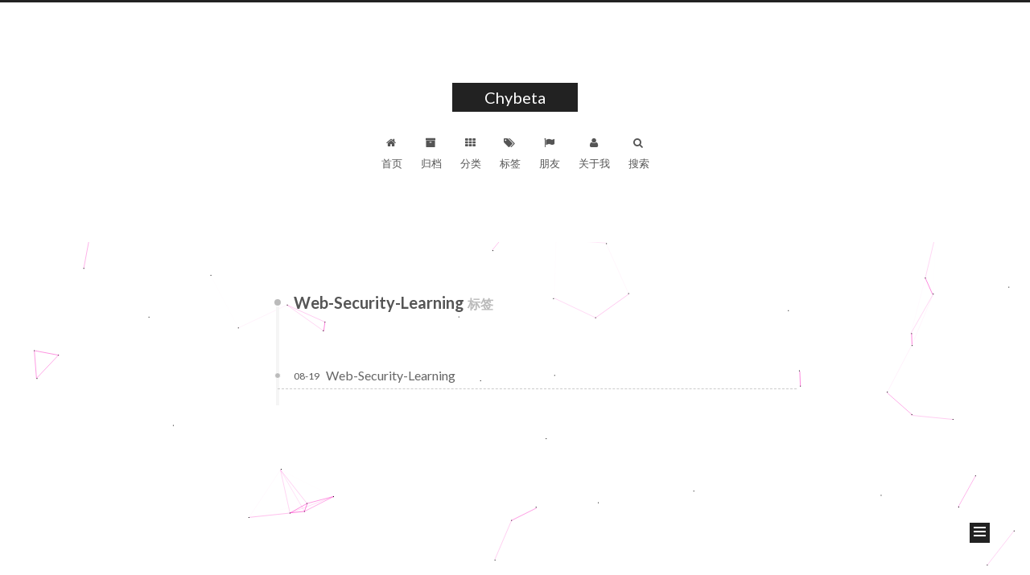

--- FILE ---
content_type: text/html; charset=utf-8
request_url: https://chybeta.github.io/tags/Web-Security-Learning/
body_size: 6533
content:
<!doctype html>



  


<html class="theme-next muse use-motion" lang="zh-Hans">

<head>
  <!-- hexo-inject:begin --><!-- hexo-inject:end --><meta charset="UTF-8"/>
<meta http-equiv="X-UA-Compatible" content="IE=edge" />
<meta name="viewport" content="width=device-width, initial-scale=1, maximum-scale=1"/>



<meta http-equiv="Cache-Control" content="no-transform" />
<meta http-equiv="Cache-Control" content="no-siteapp" />






  <meta name="baidu-site-verification" content="cqIhQLk06F" />







  
  
  <link href="/lib/fancybox/source/jquery.fancybox.css?v=2.1.5" rel="stylesheet" type="text/css" />




  
  
  
  

  
    
    
  

  

  

  

  

  
    
    
    <link href="//fonts.googleapis.com/css?family=Lato:300,300italic,400,400italic,700,700italic&subset=latin,latin-ext" rel="stylesheet" type="text/css">
  






<link href="/lib/font-awesome/css/font-awesome.min.css?v=4.6.2" rel="stylesheet" type="text/css" />

<link href="/css/main.css?v=5.1.0" rel="stylesheet" type="text/css" />


  <meta name="keywords" content="Hexo, NexT" />





  <link rel="alternate" href="/atom.xml" title="Chybeta" type="application/atom+xml" />




  <link rel="shortcut icon" type="image/x-icon" href="/favicon.ico?v=5.1.0" />






<meta property="og:type" content="website">
<meta property="og:title" content="Chybeta">
<meta property="og:url" content="http://chybeta.github.io/tags/Web-Security-Learning/index.html">
<meta property="og:site_name" content="Chybeta">
<meta name="twitter:card" content="summary">
<meta name="twitter:title" content="Chybeta">



<script type="text/javascript" id="hexo.configurations">
  var NexT = window.NexT || {};
  var CONFIG = {
    root: '/',
    scheme: 'Muse',
    sidebar: {"position":"left","display":"post"},
    fancybox: true,
    motion: true,
    duoshuo: {
      userId: 'undefined',
      author: '博主'
    },
    algolia: {
      applicationID: '',
      apiKey: '',
      indexName: '',
      hits: {"per_page":10},
      labels: {"input_placeholder":"Search for Posts","hits_empty":"We didn't find any results for the search: ${query}","hits_stats":"${hits} results found in ${time} ms"}
    }
  };
</script>



  <link rel="canonical" href="http://chybeta.github.io/tags/Web-Security-Learning/"/>





  <title> 标签: Web-Security-Learning | Chybeta </title>
  <meta name="baidu_union_verify" content="4dcd229ee2a964611d56cf139346dc50"><!-- hexo-inject:begin --><!-- hexo-inject:end -->
</head>

<body itemscope itemtype="http://schema.org/WebPage" lang="zh-Hans">

  


<!-- hexo-inject:begin --><!-- hexo-inject:end --><script>
  (function(i,s,o,g,r,a,m){i['GoogleAnalyticsObject']=r;i[r]=i[r]||function(){
            (i[r].q=i[r].q||[]).push(arguments)},i[r].l=1*new Date();a=s.createElement(o),
          m=s.getElementsByTagName(o)[0];a.async=1;a.src=g;m.parentNode.insertBefore(a,m)
  })(window,document,'script','//www.google-analytics.com/analytics.js','ga');
  ga('create', 'UA-121975637-1', 'auto');
  ga('send', 'pageview');
</script>


  <script type="text/javascript">
    var _hmt = _hmt || [];
    (function() {
      var hm = document.createElement("script");
      hm.src = "https://hm.baidu.com/hm.js?c9c37af8d1f8c5ce0455bd146b47dd7c";
      var s = document.getElementsByTagName("script")[0];
      s.parentNode.insertBefore(hm, s);
    })();
  </script>








  
  
    
  

  <div class="container one-collumn sidebar-position-left  ">
    <div class="headband"></div>

    <header id="header" class="header" itemscope itemtype="http://schema.org/WPHeader">
      <div class="header-inner"><div class="site-meta ">
  

  <div class="custom-logo-site-title">
    <a href="/"  class="brand" rel="start">
      <span class="logo-line-before"><i></i></span>
      <span class="site-title">Chybeta</span>
      <span class="logo-line-after"><i></i></span>
    </a>
  </div>
    
      <p class="site-subtitle"></p>
    
</div>

<div class="site-nav-toggle">
  <button>
    <span class="btn-bar"></span>
    <span class="btn-bar"></span>
    <span class="btn-bar"></span>
  </button>
</div>

<nav class="site-nav">
  

  
    <ul id="menu" class="menu">
      
        
        <li class="menu-item menu-item-home">
          <a href="/" rel="section">
            
              <i class="menu-item-icon fa fa-fw fa-home"></i> <br />
            
            首页
          </a>
        </li>
      
        
        <li class="menu-item menu-item-archives">
          <a href="/archives" rel="section">
            
              <i class="menu-item-icon fa fa-fw fa-archive"></i> <br />
            
            归档
          </a>
        </li>
      
        
        <li class="menu-item menu-item-categories">
          <a href="/categories" rel="section">
            
              <i class="menu-item-icon fa fa-fw fa-th"></i> <br />
            
            分类
          </a>
        </li>
      
        
        <li class="menu-item menu-item-tags">
          <a href="/tags" rel="section">
            
              <i class="menu-item-icon fa fa-fw fa-tags"></i> <br />
            
            标签
          </a>
        </li>
      
        
        <li class="menu-item menu-item-link">
          <a href="/link" rel="section">
            
              <i class="menu-item-icon fa fa-fw fa-flag"></i> <br />
            
            朋友
          </a>
        </li>
      
        
        <li class="menu-item menu-item-about">
          <a href="/about" rel="section">
            
              <i class="menu-item-icon fa fa-fw fa-user"></i> <br />
            
            关于我
          </a>
        </li>
      

      
        <li class="menu-item menu-item-search">
          
            <a href="javascript:;" class="popup-trigger">
          
            
              <i class="menu-item-icon fa fa-search fa-fw"></i> <br />
            
            搜索
          </a>
        </li>
      
    </ul>
  

  
    <div class="site-search">
      
  <div class="popup">
 <span class="search-icon fa fa-search"></span>
 <input type="text" id="local-search-input">
 <div id="local-search-result"></div>
 <span class="popup-btn-close">close</span>
</div>


    </div>
  
</nav>



 </div>
    </header>

    <main id="main" class="main">
      <div class="main-inner">
        <div class="content-wrap">
          <div id="content" class="content">
            

  <div id="posts" class="posts-collapse">
    <div class="collection-title">
      <h2 >
        Web-Security-Learning
        <small>标签</small>
      </h2>
    </div>

    
      

  <article class="post post-type-normal" itemscope itemtype="http://schema.org/Article">
    <header class="post-header">

      <h1 class="post-title">
        
            <a class="post-title-link" href="/2017/08/19/Web-Security-Learning/" itemprop="url">
              
                <span itemprop="name">Web-Security-Learning</span>
              
            </a>
        
      </h1>

      <div class="post-meta">
        <time class="post-time" itemprop="dateCreated"
              datetime="2017-08-19T10:15:59+08:00"
              content="2017-08-19" >
          08-19
        </time>
      </div>

    </header>
  </article>


    
  </div>

  <!-- Google AdSense start -->
<script async src="//pagead2.googlesyndication.com/pagead/js/adsbygoogle.js"></script>
<!-- test -->
<ins class="adsbygoogle"
     style="display:block"
     data-ad-client="ca-pub-3467872413268634"
     data-ad-slot="5815348948"
     data-ad-format="auto"></ins>
<script>
(adsbygoogle = window.adsbygoogle || []).push({});
</script>
<!-- Google AdSense end -->

<!-- test3 -->
<ins class="adsbygoogle2"
     style="display:block"
     data-ad-client="ca-pub-3467872413268634"
     data-ad-slot="2179835194"
     data-ad-format="auto"></ins>
<script>
(adsbygoogle2 = window.adsbygoogle2 || []).push({});
</script>


          </div>
          


          

        </div>
        
          
  
  <div class="sidebar-toggle">
    <div class="sidebar-toggle-line-wrap">
      <span class="sidebar-toggle-line sidebar-toggle-line-first"></span>
      <span class="sidebar-toggle-line sidebar-toggle-line-middle"></span>
      <span class="sidebar-toggle-line sidebar-toggle-line-last"></span>
    </div>
  </div>

  <aside id="sidebar" class="sidebar">
    <div class="sidebar-inner">

      

      

      <section class="site-overview sidebar-panel sidebar-panel-active">
        <div class="site-author motion-element" itemprop="author" itemscope itemtype="http://schema.org/Person">
          <img class="site-author-image" itemprop="image"
               src="/images/avatar.gif"
               alt="chybeta" />
          <p class="site-author-name" itemprop="name">chybeta</p>
          <p class="site-description motion-element" itemprop="description"></p>
        </div>
        <nav class="site-state motion-element">
        
          
            <div class="site-state-item site-state-posts">
              <a href="/archives">
                <span class="site-state-item-count">196</span>
                <span class="site-state-item-name">日志</span>
              </a>
            </div>
          

          
            <div class="site-state-item site-state-categories">
              <a href="/categories">
                <span class="site-state-item-count">13</span>
                <span class="site-state-item-name">分类</span>
              </a>
            </div>
          

          
            <div class="site-state-item site-state-tags">
              <a href="/tags">
                <span class="site-state-item-count">117</span>
                <span class="site-state-item-name">标签</span>
              </a>
            </div>
          

        </nav>

        
          <div class="feed-link motion-element">
            <a href="/atom.xml" rel="alternate">
              <i class="fa fa-rss"></i>
              RSS
            </a>
          </div>
        

        <div class="links-of-author motion-element">
          
            
              <span class="links-of-author-item">
                <a href="https://github.com/CHYbeta" target="_blank" title="GitHub">
                  
                    <i class="fa fa-fw fa-github"></i>
                  
                  GitHub
                </a>
              </span>
            
              <span class="links-of-author-item">
                <a href="https://twitter.com/chybeta" target="_blank" title="Twitter">
                  
                    <i class="fa fa-fw fa-twitter"></i>
                  
                  Twitter
                </a>
              </span>
            
          
        </div>

        
        

        
        
          <div class="links-of-blogroll motion-element links-of-blogroll-block">
            <div class="links-of-blogroll-title">
              <i class="fa  fa-fw fa-globe"></i>
              Links
            </div>
            <ul class="links-of-blogroll-list">
              
                <li class="links-of-blogroll-item">
                  <a href="https://ph0en1x.com/" title="XMU-Ph0en1x" target="_blank">XMU-Ph0en1x</a>
                </li>
              
                <li class="links-of-blogroll-item">
                  <a href="https://www.lzhtony.com/" title="lzhtony" target="_blank">lzhtony</a>
                </li>
              
                <li class="links-of-blogroll-item">
                  <a href="https://findneo.github.io/" title="findneo" target="_blank">findneo</a>
                </li>
              
                <li class="links-of-blogroll-item">
                  <a href="https://madsome.one/" title="Mads" target="_blank">Mads</a>
                </li>
              
                <li class="links-of-blogroll-item">
                  <a href="https://ginove.github.io/" title="Ginove" target="_blank">Ginove</a>
                </li>
              
                <li class="links-of-blogroll-item">
                  <a href="https://cltheorem.github.io/" title="cltheorem" target="_blank">cltheorem</a>
                </li>
              
                <li class="links-of-blogroll-item">
                  <a href="https://www.cnblogs.com/frankscode/" title="Frank" target="_blank">Frank</a>
                </li>
              
                <li class="links-of-blogroll-item">
                  <a href="https://philhe.coding.me/" title="Philhe" target="_blank">Philhe</a>
                </li>
              
            </ul>
          </div>
        

        


      </section>

      

    </div>
  </aside>


        
      </div>
    </main>

    <footer id="footer" class="footer">
      <div class="footer-inner">
        <div class="copyright" >
  
  &copy; 
  <span itemprop="copyrightYear">2021</span>
  <span class="with-love">
    <i class="fa fa-heart"></i>
  </span>
  <span class="author" itemprop="copyrightHolder">chybeta</span>
</div>


<div class="powered-by">
  由 <a class="theme-link" href="https://hexo.io">Hexo</a> 强力驱动
</div>

<div class="theme-info">
  主题 -
  <a class="theme-link" href="https://github.com/iissnan/hexo-theme-next">
    NexT.Muse
  </a>
</div>


        

        
      </div>
    </footer>

    <div class="back-to-top">
      <i class="fa fa-arrow-up"></i>
    </div>
  </div>

  

<script type="text/javascript">
  if (Object.prototype.toString.call(window.Promise) !== '[object Function]') {
    window.Promise = null;
  }
</script>









  




  
  <script type="text/javascript" src="/lib/jquery/index.js?v=2.1.3"></script>

  
  <script type="text/javascript" src="/lib/fastclick/lib/fastclick.min.js?v=1.0.6"></script>

  
  <script type="text/javascript" src="/lib/jquery_lazyload/jquery.lazyload.js?v=1.9.7"></script>

  
  <script type="text/javascript" src="/lib/velocity/velocity.min.js?v=1.2.1"></script>

  
  <script type="text/javascript" src="/lib/velocity/velocity.ui.min.js?v=1.2.1"></script>

  
  <script type="text/javascript" src="/lib/fancybox/source/jquery.fancybox.pack.js?v=2.1.5"></script>


  


  <script type="text/javascript" src="/js/src/utils.js?v=5.1.0"></script>

  <script type="text/javascript" src="/js/src/motion.js?v=5.1.0"></script>



  
  

  

  


  <script type="text/javascript" src="/js/src/bootstrap.js?v=5.1.0"></script>



  



  




	





  





  

  




  
    <script type="text/javascript">
      (function(d, s) {
        var j, e = d.getElementsByTagName(s)[0];
        if (typeof LivereTower === 'function') { return; }
        j = d.createElement(s);
        j.src = 'https://cdn-city.livere.com/js/embed.dist.js';
        j.async = true;
        e.parentNode.insertBefore(j, e);
      })(document, 'script');
    </script>
  



  
  
  <script type="text/javascript">
    // Popup Window;
    var isfetched = false;
    // Search DB path;
    var search_path = "search.xml";
    if (search_path.length == 0) {
      search_path = "search.xml";
    }
    var path = "/" + search_path;
    // monitor main search box;

    function proceedsearch() {
      $("body").append('<div class="popoverlay">').css('overflow', 'hidden');
      $('.popup').toggle();
    }
    // search function;
    var searchFunc = function(path, search_id, content_id) {
      'use strict';
      $.ajax({
        url: path,
        dataType: "xml",
        async: true,
        success: function( xmlResponse ) {
          // get the contents from search data
          isfetched = true;
          $('.popup').detach().appendTo('.header-inner');
          var datas = $( "entry", xmlResponse ).map(function() {
            return {
              title: $( "title", this ).text(),
              content: $("content",this).text(),
              url: $( "url" , this).text()
            };
          }).get();
          var $input = document.getElementById(search_id);
          var $resultContent = document.getElementById(content_id);
          $input.addEventListener('input', function(){
            var matchcounts = 0;
            var str='<ul class=\"search-result-list\">';
            var keywords = this.value.trim().toLowerCase().split(/[\s\-]+/);
            $resultContent.innerHTML = "";
            if (this.value.trim().length > 1) {
              // perform local searching
              datas.forEach(function(data) {
                var isMatch = false;
                var content_index = [];
                var data_title = data.title.trim().toLowerCase();
                var data_content = data.content.trim().replace(/<[^>]+>/g,"").toLowerCase();
                var data_url = decodeURIComponent(data.url);
                var index_title = -1;
                var index_content = -1;
                var first_occur = -1;
                // only match artiles with not empty titles and contents
                if(data_title != '') {
                  keywords.forEach(function(keyword, i) {
                    index_title = data_title.indexOf(keyword);
                    index_content = data_content.indexOf(keyword);
                    if( index_title >= 0 || index_content >= 0 ){
                      isMatch = true;
                      if (i == 0) {
                        first_occur = index_content;
                      }
                    }

                  });
                }
                // show search results
                if (isMatch) {
                  matchcounts += 1;
                  str += "<li><a href='"+ data_url +"' class='search-result-title'>"+ data_title +"</a>";
                  var content = data.content.trim().replace(/<[^>]+>/g,"");
                  if (first_occur >= 0) {
                    // cut out 100 characters
                    var start = first_occur - 20;
                    var end = first_occur + 80;
                    if(start < 0){
                      start = 0;
                    }
                    if(start == 0){
                      end = 50;
                    }
                    if(end > content.length){
                      end = content.length;
                    }
                    var match_content = content.substring(start, end);
                    // highlight all keywords
                    keywords.forEach(function(keyword){
                      var regS = new RegExp(keyword, "gi");
                      match_content = match_content.replace(regS, "<b class=\"search-keyword\">"+keyword+"</b>");
                    });

                    str += "<p class=\"search-result\">" + match_content +"...</p>"
                  }
                  str += "</li>";
                }
              })};
            str += "</ul>";
            if (matchcounts == 0) { str = '<div id="no-result"><i class="fa fa-frown-o fa-5x" /></div>' }
            if (keywords == "") { str = '<div id="no-result"><i class="fa fa-search fa-5x" /></div>' }
            $resultContent.innerHTML = str;
          });
          proceedsearch();
        }
      });}

    // handle and trigger popup window;
    $('.popup-trigger').click(function(e) {
      e.stopPropagation();
      if (isfetched == false) {
        searchFunc(path, 'local-search-input', 'local-search-result');
      } else {
        proceedsearch();
      };
    });

    $('.popup-btn-close').click(function(e){
      $('.popup').hide();
      $(".popoverlay").remove();
      $('body').css('overflow', '');
    });
    $('.popup').click(function(e){
      e.stopPropagation();
    });
  </script>


  
  
    <script type="text/x-mathjax-config">
      MathJax.Hub.Config({
        tex2jax: {
          inlineMath: [ ['$','$'], ["\\(","\\)"]  ],
          processEscapes: true,
          skipTags: ['script', 'noscript', 'style', 'textarea', 'pre', 'code']
        }
      });
    </script>

    <script type="text/x-mathjax-config">
      MathJax.Hub.Queue(function() {
        var all = MathJax.Hub.getAllJax(), i;
        for (i=0; i < all.length; i += 1) {
          all[i].SourceElement().parentNode.className += ' has-jax';
        }
      });
    </script>
    <script type="text/javascript" src="//cdn.mathjax.org/mathjax/latest/MathJax.js?config=TeX-AMS-MML_HTMLorMML"></script>
  


  

  
  <script src="https://cdn1.lncld.net/static/js/av-core-mini-0.6.1.js"></script>
  <script>AV.initialize("unqDDYqYUADBUogKkMVqqvFH-gzGzoHsz", "afr1xO80LoKo0xCpxHJCleC4");</script>
  <script>
    function showTime(Counter) {
      var query = new AV.Query(Counter);
      var entries = [];
      var $visitors = $(".leancloud_visitors");

      $visitors.each(function () {
        entries.push( $(this).attr("id").trim() );
      });

      query.containedIn('url', entries);
      query.find()
        .done(function (results) {
          var COUNT_CONTAINER_REF = '.leancloud-visitors-count';

          if (results.length === 0) {
            $visitors.find(COUNT_CONTAINER_REF).text(0);
            return;
          }

          for (var i = 0; i < results.length; i++) {
            var item = results[i];
            var url = item.get('url');
            var time = item.get('time');
            var element = document.getElementById(url);

            $(element).find(COUNT_CONTAINER_REF).text(time);
          }
          for(var i = 0; i < entries.length; i++) {
            var url = entries[i];
            var element = document.getElementById(url);
            var countSpan = $(element).find(COUNT_CONTAINER_REF);
            if( countSpan.text() == '') {
              countSpan.text(0);
            }
          }
        })
        .fail(function (object, error) {
          console.log("Error: " + error.code + " " + error.message);
        });
    }

    function addCount(Counter) {
      var $visitors = $(".leancloud_visitors");
      var url = $visitors.attr('id').trim();
      var title = $visitors.attr('data-flag-title').trim();
      var query = new AV.Query(Counter);

      query.equalTo("url", url);
      query.find({
        success: function(results) {
          if (results.length > 0) {
            var counter = results[0];
            counter.fetchWhenSave(true);
            counter.increment("time");
            counter.save(null, {
              success: function(counter) {
                var $element = $(document.getElementById(url));
                $element.find('.leancloud-visitors-count').text(counter.get('time'));
              },
              error: function(counter, error) {
                console.log('Failed to save Visitor num, with error message: ' + error.message);
              }
            });
          } else {
            var newcounter = new Counter();
            /* Set ACL */
            var acl = new AV.ACL();
            acl.setPublicReadAccess(true);
            acl.setPublicWriteAccess(true);
            newcounter.setACL(acl);
            /* End Set ACL */
            newcounter.set("title", title);
            newcounter.set("url", url);
            newcounter.set("time", 1);
            newcounter.save(null, {
              success: function(newcounter) {
                var $element = $(document.getElementById(url));
                $element.find('.leancloud-visitors-count').text(newcounter.get('time'));
              },
              error: function(newcounter, error) {
                console.log('Failed to create');
              }
            });
          }
        },
        error: function(error) {
          console.log('Error:' + error.code + " " + error.message);
        }
      });
    }

    $(function() {
      var Counter = AV.Object.extend("Counter");
      if ($('.leancloud_visitors').length == 1) {
        addCount(Counter);
      } else if ($('.post-title-link').length > 1) {
        showTime(Counter);
      }
    });
  </script>



  

  

  <script type='text/javascript' color='252,3,184' zIndex='-1' opacity='20' count='99' src='//cdn.bootcss.com/canvas-nest.js/1.0.0/canvas-nest.min.js'></script><!-- hexo-inject:begin --><!-- Begin: Injected MathJax -->
<script type="text/x-mathjax-config">
  MathJax.Hub.Config({"tex2jax":{"inlineMath":[["$","$"],["\\(","\\)"]],"skipTags":["script","noscript","style","textarea","pre","code"],"processEscapes":true},"TeX":{"equationNumbers":{"autoNumber":"AMS"}}});
</script>

<script type="text/x-mathjax-config">
  MathJax.Hub.Queue(function() {
    var all = MathJax.Hub.getAllJax(), i;
    for(i=0; i < all.length; i += 1) {
      all[i].SourceElement().parentNode.className += ' has-jax';
    }
  });
</script>

<script type="text/javascript" src="//cdn.mathjax.org/mathjax/latest/MathJax.js?config=TeX-AMS-MML_HTMLorMML">
</script>
<!-- End: Injected MathJax -->
<!-- hexo-inject:end -->
</body>
</html>


--- FILE ---
content_type: text/html; charset=utf-8
request_url: https://www.google.com/recaptcha/api2/aframe
body_size: 266
content:
<!DOCTYPE HTML><html><head><meta http-equiv="content-type" content="text/html; charset=UTF-8"></head><body><script nonce="alJQPMunxVuWmJTq-Ja2Ag">/** Anti-fraud and anti-abuse applications only. See google.com/recaptcha */ try{var clients={'sodar':'https://pagead2.googlesyndication.com/pagead/sodar?'};window.addEventListener("message",function(a){try{if(a.source===window.parent){var b=JSON.parse(a.data);var c=clients[b['id']];if(c){var d=document.createElement('img');d.src=c+b['params']+'&rc='+(localStorage.getItem("rc::a")?sessionStorage.getItem("rc::b"):"");window.document.body.appendChild(d);sessionStorage.setItem("rc::e",parseInt(sessionStorage.getItem("rc::e")||0)+1);localStorage.setItem("rc::h",'1769020961692');}}}catch(b){}});window.parent.postMessage("_grecaptcha_ready", "*");}catch(b){}</script></body></html>

--- FILE ---
content_type: text/css; charset=utf-8
request_url: https://chybeta.github.io/css/main.css?v=5.1.0
body_size: 8810
content:
/* normalize.css v3.0.2 | MIT License | git.io/normalize */
html {
  font-family: sans-serif; /* 1 */
  -ms-text-size-adjust: 100%; /* 2 */
  -webkit-text-size-adjust: 100%; /* 2 */
}
body {
  margin: 0;
}
article,
aside,
details,
figcaption,
figure,
footer,
header,
hgroup,
main,
menu,
nav,
section,
summary {
  display: block;
}
audio,
canvas,
progress,
video {
  display: inline-block; /* 1 */
  vertical-align: baseline; /* 2 */
}
audio:not([controls]) {
  display: none;
  height: 0;
}
[hidden],
template {
  display: none;
}
a {
  background-color: transparent;
}
a:active,
a:hover {
  outline: 0;
}
abbr[title] {
  border-bottom: 1px dotted;
}
b,
strong {
  font-weight: bold;
}
dfn {
  font-style: italic;
}
h1 {
  font-size: 2em;
  margin: 0.67em 0;
}
mark {
  background: #ff0;
  color: #000;
}
small {
  font-size: 80%;
}
sub,
sup {
  font-size: 75%;
  line-height: 0;
  position: relative;
  vertical-align: baseline;
}
sup {
  top: -0.5em;
}
sub {
  bottom: -0.25em;
}
img {
  border: 0;
}
svg:not(:root) {
  overflow: hidden;
}
figure {
  margin: 1em 40px;
}
hr {
  -moz-box-sizing: content-box;
  box-sizing: content-box;
  height: 0;
}
pre {
  overflow: auto;
}
code,
kbd,
pre,
samp {
  font-family: monospace, monospace;
  font-size: 1em;
}
button,
input,
optgroup,
select,
textarea {
  color: inherit; /* 1 */
  font: inherit; /* 2 */
  margin: 0; /* 3 */
}
button {
  overflow: visible;
}
button,
select {
  text-transform: none;
}
button,
html input[type="button"],
input[type="reset"],
input[type="submit"] {
  -webkit-appearance: button; /* 2 */
  cursor: pointer; /* 3 */
}
button[disabled],
html input[disabled] {
  cursor: default;
}
button::-moz-focus-inner,
input::-moz-focus-inner {
  border: 0;
  padding: 0;
}
input {
  line-height: normal;
}
input[type="checkbox"],
input[type="radio"] {
  box-sizing: border-box; /* 1 */
  padding: 0; /* 2 */
}
input[type="number"]::-webkit-inner-spin-button,
input[type="number"]::-webkit-outer-spin-button {
  height: auto;
}
input[type="search"] {
  -webkit-appearance: textfield; /* 1 */
  -moz-box-sizing: content-box;
  -webkit-box-sizing: content-box; /* 2 */
  box-sizing: content-box;
}
input[type="search"]::-webkit-search-cancel-button,
input[type="search"]::-webkit-search-decoration {
  -webkit-appearance: none;
}
fieldset {
  border: 1px solid #c0c0c0;
  margin: 0 2px;
  padding: 0.35em 0.625em 0.75em;
}
legend {
  border: 0; /* 1 */
  padding: 0; /* 2 */
}
textarea {
  overflow: auto;
}
optgroup {
  font-weight: bold;
}
table {
  border-collapse: collapse;
  border-spacing: 0;
}
td,
th {
  padding: 0;
}
::selection {
  background: #262a30;
  color: #fff;
}
body {
  position: relative;
  font-family: 'Lato', "PingFang SC", "Microsoft YaHei", sans-serif;
  font-size: 14px;
  line-height: 2;
  color: #555;
  background: #fff;
}
@media (max-width: 767px) {
  body {
    padding-right: 0 !important;
  }
}
@media (min-width: 768px) and (max-width: 991px) {
  body {
    padding-right: 0 !important;
  }
}
@media (min-width: 1600px) {
  body {
    font-size: 16px;
  }
}
h1,
h2,
h3,
h4,
h5,
h6 {
  margin: 0;
  padding: 0;
  font-weight: bold;
  line-height: 1.5;
  font-family: 'Lato', "PingFang SC", "Microsoft YaHei", sans-serif;
}
h2,
h3,
h4,
h5,
h6 {
  margin: 20px 0 15px;
}
h1 {
  font-size: 22px;
}
@media (max-width: 767px) {
  h1 {
    font-size: 18px;
  }
}
h2 {
  font-size: 20px;
}
@media (max-width: 767px) {
  h2 {
    font-size: 16px;
  }
}
h3 {
  font-size: 18px;
}
@media (max-width: 767px) {
  h3 {
    font-size: 14px;
  }
}
h4 {
  font-size: 16px;
}
@media (max-width: 767px) {
  h4 {
    font-size: 12px;
  }
}
h5 {
  font-size: 14px;
}
@media (max-width: 767px) {
  h5 {
    font-size: 10px;
  }
}
h6 {
  font-size: 12px;
}
@media (max-width: 767px) {
  h6 {
    font-size: 8px;
  }
}
p {
  margin: 0 0 25px 0;
}
a {
  color: #555;
  text-decoration: none;
  border-bottom: 1px solid #999;
  word-wrap: break-word;
}
a:hover {
  color: #222;
  border-bottom-color: #222;
}
ul {
  list-style: none;
}
blockquote {
  margin: 0;
  padding: 0;
}
img {
  display: block;
  margin: auto;
  max-width: 100%;
  height: auto;
}
hr {
  margin: 40px 0;
  height: 3px;
  border: none;
  background-color: #ddd;
  background-image: repeating-linear-gradient(-45deg, #fff, #fff 4px, transparent 4px, transparent 8px);
}
blockquote {
  padding: 0 15px;
  color: #666;
  border-left: 4px solid #ddd;
}
blockquote cite::before {
  content: "-";
  padding: 0 5px;
}
dt {
  font-weight: 700;
}
dd {
  margin: 0;
  padding: 0;
}
.text-left {
  text-align: left;
}
.text-center {
  text-align: center;
}
.text-right {
  text-align: right;
}
.text-justify {
  text-align: justify;
}
.text-nowrap {
  white-space: nowrap;
}
.text-lowercase {
  text-transform: lowercase;
}
.text-uppercase {
  text-transform: uppercase;
}
.text-capitalize {
  text-transform: capitalize;
}
.center-block {
  display: block;
  margin-left: auto;
  margin-right: auto;
}
.clearfix:before,
.clearfix:after {
  content: " ";
  display: table;
}
.clearfix:after {
  clear: both;
}
.pullquote {
  width: 45%;
}
.pullquote.left {
  float: left;
  margin-left: 5px;
  margin-right: 10px;
}
.pullquote.right {
  float: right;
  margin-left: 10px;
  margin-right: 5px;
}
.affix.affix.affix {
  position: fixed;
}
.translation {
  margin-top: -20px;
  font-size: 14px;
  color: #999;
}
.scrollbar-measure {
  width: 100px;
  height: 100px;
  overflow: scroll;
  position: absolute;
  top: -9999px;
}
.use-motion .motion-element {
  opacity: 0;
}
#local-search-input {
  padding: 3px;
  border: none;
  text-indent: 14px;
  border-radius: 0;
  width: 140px;
  outline: none;
  border-bottom: 1px solid #999;
  background: inherit;
  opacity: 0.5;
}
#local-search-input:focus {
  opacity: 1;
}
.search-icon {
  position: absolute;
  top: 9px;
}
table {
  margin: 20px 0;
  width: 100%;
  border-collapse: collapse;
  border-spacing: 0;
  border: 1px solid #ddd;
  font-size: 14px;
  table-layout: fixed;
  word-wrap: break-all;
}
table>tbody>tr:nth-of-type(odd) {
  background-color: #f9f9f9;
}
table>tbody>tr:hover {
  background-color: #f5f5f5;
}
caption,
th,
td {
  padding: 8px;
  text-align: left;
  vertical-align: middle;
  font-weight: normal;
}
th,
td {
  border-bottom: 3px solid #ddd;
  border-right: 1px solid #eee;
}
th {
  padding-bottom: 10px;
  font-weight: 700;
}
td {
  border-bottom-width: 1px;
}
html,
body {
  height: 100%;
}
.container {
  position: relative;
  min-height: 100%;
}
.header-inner {
  margin: 0 auto;
  padding: 100px 0 70px;
  width: 700px;
}
@media (min-width: 1600px) {
  .container .header-inner {
    width: 900px;
  }
}
.main {
  padding-bottom: 150px;
}
.main-inner {
  margin: 0 auto;
  width: 700px;
}
@media (min-width: 1600px) {
  .container .main-inner {
    width: 900px;
  }
}
.footer {
  position: absolute;
  left: 0;
  bottom: 0;
  width: 100%;
  min-height: 50px;
}
.footer-inner {
  box-sizing: border-box;
  margin: 20px auto;
  width: 700px;
}
@media (min-width: 1600px) {
  .container .footer-inner {
    width: 900px;
  }
}
pre,
.highlight {
  overflow: auto;
  margin: 20px 0;
  padding: 0;
  font-size: 13px;
  color: #ccc;
  background: #2d2d2d;
  line-height: 1.6;
}
pre,
code {
  font-family: consolas, Menlo, "PingFang SC", "Microsoft YaHei", monospace;
}
code {
  padding: 2px 4px;
  word-wrap: break-word;
  color: #ccc;
  background: #2d2d2d;
  border-radius: 3px;
  font-size: 13px;
}
pre code {
  padding: 0;
  color: #ccc;
  background: none;
  text-shadow: none;
}
.highlight {
  border-radius: 1px;
}
.highlight pre {
  border: none;
  margin: 0;
  padding: 10px 0;
}
.highlight table {
  margin: 0;
  width: auto;
  border: none;
}
.highlight td {
  border: none;
  padding: 0;
}
.highlight figcaption {
  font-size: 1em;
  color: #ccc;
  line-height: 1em;
  margin-bottom: 1em;
}
.highlight figcaption:before,
.highlight figcaption:after {
  content: " ";
  display: table;
}
.highlight figcaption:after {
  clear: both;
}
.highlight figcaption a {
  float: right;
  color: #ccc;
}
.highlight figcaption a:hover {
  border-bottom-color: #ccc;
}
.highlight .gutter pre {
  padding-left: 10px;
  padding-right: 10px;
  color: #999;
  text-align: right;
  background-color: #1b1b1b;
}
.highlight .code pre {
  padding-left: 10px;
  padding-right: 10px;
  background-color: #2d2d2d;
}
.highlight .line {
  height: 20px;
}
.gutter {
  -webkit-user-select: none;
  -moz-user-select: none;
  -ms-user-select: none;
  user-select: none;
}
.gist table {
  width: auto;
}
.gist table td {
  border: none;
}
pre .deletion {
  background: #008000;
}
pre .addition {
  background: #800000;
}
pre .meta {
  color: #c9c;
}
pre .comment {
  color: #999;
}
pre .variable,
pre .attribute,
pre .tag,
pre .regexp,
pre .ruby .constant,
pre .xml .tag .title,
pre .xml .pi,
pre .xml .doctype,
pre .html .doctype,
pre .css .id,
pre .css .class,
pre .css .pseudo {
  color: #f2777a;
}
pre .number,
pre .preprocessor,
pre .built_in,
pre .literal,
pre .params,
pre .constant,
pre .command {
  color: #f99157;
}
pre .ruby .class .title,
pre .css .rules .attribute,
pre .string,
pre .value,
pre .inheritance,
pre .header,
pre .ruby .symbol,
pre .xml .cdata,
pre .special,
pre .number,
pre .formula {
  color: #9c9;
}
pre .title,
pre .css .hexcolor {
  color: #6cc;
}
pre .function,
pre .python .decorator,
pre .python .title,
pre .ruby .function .title,
pre .ruby .title .keyword,
pre .perl .sub,
pre .javascript .title,
pre .coffeescript .title {
  color: #69c;
}
pre .keyword,
pre .javascript .function {
  color: #c9c;
}
.full-image.full-image.full-image {
  border: none;
  max-width: 100%;
  width: auto;
  margin: 20px auto;
}
@media (min-width: 992px) {
  .full-image.full-image.full-image {
    max-width: none;
    width: 110%;
    margin: 25px -5%;
  }
}
.blockquote-center,
.page-home .post-type-quote blockquote,
.page-post-detail .post-type-quote blockquote {
  position: relative;
  margin: 40px 0;
  padding: 0;
  border-left: none;
  text-align: center;
}
.blockquote-center::before,
.page-home .post-type-quote blockquote::before,
.page-post-detail .post-type-quote blockquote::before,
.blockquote-center::after,
.page-home .post-type-quote blockquote::after,
.page-post-detail .post-type-quote blockquote::after {
  position: absolute;
  content: ' ';
  display: block;
  width: 100%;
  height: 24px;
  opacity: 0.2;
  background-repeat: no-repeat;
  background-position: 0 -6px;
  background-size: 22px 22px;
}
.blockquote-center::before,
.page-home .post-type-quote blockquote::before,
.page-post-detail .post-type-quote blockquote::before {
  top: -20px;
  background-image: url("../images/quote-l.svg");
  border-top: 1px solid #ccc;
}
.blockquote-center::after,
.page-home .post-type-quote blockquote::after,
.page-post-detail .post-type-quote blockquote::after {
  bottom: -20px;
  background-image: url("../images/quote-r.svg");
  border-bottom: 1px solid #ccc;
  background-position: 100% 8px;
}
.blockquote-center p,
.page-home .post-type-quote blockquote p,
.page-post-detail .post-type-quote blockquote p,
.blockquote-center div,
.page-home .post-type-quote blockquote div,
.page-post-detail .post-type-quote blockquote div {
  text-align: center;
}
.post .post-body .group-picture img {
  box-sizing: border-box;
  padding: 0 3px;
  border: none;
}
.post .group-picture-row {
  overflow: hidden;
  margin-top: 6px;
}
.post .group-picture-row:first-child {
  margin-top: 0;
}
.post .group-picture-column {
  float: left;
}
.page-post-detail .post-body .group-picture-column {
  float: none;
  margin-top: 10px;
  width: auto !important;
}
.page-post-detail .post-body .group-picture-column img {
  margin: 0 auto;
}
.page-archive .group-picture-container {
  overflow: hidden;
}
.page-archive .group-picture-row {
  float: left;
}
.page-archive .group-picture-row:first-child {
  margin-top: 6px;
}
.page-archive .group-picture-column {
  max-width: 150px;
  max-height: 150px;
}
.note {
  padding: 20px;
  margin: 20px 0;
  border: 1px solid #eee;
  border-left-width: 5px;
  border-radius: 3px;
}
.note h2,
.note h3,
.note h4,
.note h5,
.note h6 {
  margin-top: 0;
  margin-bottom: 5px;
}
.note p:last-child {
  margin-bottom: 0;
}
.note code {
  border-radius: 3px;
}
.note+.note {
  margin-top: -5px;
}
.default {
  border-left-color: #777;
}
.default h2,
.default h3,
.default h4,
.default h5,
.default h6 {
  color: #777;
}
.primary {
  border-left-color: #428bca;
}
.primary h2,
.primary h3,
.primary h4,
.primary h5,
.primary h6 {
  color: #428bca;
}
.success {
  border-left-color: #5cb85c;
}
.success h2,
.success h3,
.success h4,
.success h5,
.success h6 {
  color: #5cb85c;
}
.danger {
  border-left-color: #d9534f;
}
.danger h2,
.danger h3,
.danger h4,
.danger h5,
.danger h6 {
  color: #d9534f;
}
.warning {
  border-left-color: #f0ad4e;
}
.warning h2,
.warning h3,
.warning h4,
.warning h5,
.warning h6 {
  color: #f0ad4e;
}
.info {
  border-left-color: #5bc0de;
}
.info h2,
.info h3,
.info h4,
.info h5,
.info h6 {
  color: #5bc0de;
}
.btn {
  display: inline-block;
  padding: 0 20px;
  font-size: 14px;
  color: #fff;
  background: #222;
  border: 2px solid #222;
  text-decoration: none;
  border-radius: 0;
  transition-property: background-color;
  transition-duration: 0.2s;
  transition-timing-function: ease-in-out;
  transition-delay: 0s;
}
.btn:hover,
.post-more-link .btn:hover {
  border-color: #222;
  color: #222;
  background: #fff;
}
.btn-bar {
  display: block;
  width: 22px;
  height: 2px;
  background: #555;
  border-radius: 1px;
}
.btn-bar+.btn-bar {
  margin-top: 4px;
}
.pagination {
  margin: 120px 0 40px;
  text-align: center;
  border-top: 1px solid #eee;
}
.page-number-basic,
.pagination .prev,
.pagination .next,
.pagination .page-number,
.pagination .space {
  display: inline-block;
  position: relative;
  top: -1px;
  margin: 0 10px;
  padding: 0 10px;
  line-height: 30px;
}
@media (max-width: 767px) {
  .page-number-basic,
  .pagination .prev,
  .pagination .next,
  .pagination .page-number,
  .pagination .space {
    margin: 0 5px;
  }
}
.pagination .prev,
.pagination .next,
.pagination .page-number {
  border-bottom: 0;
  border-top: 1px solid #eee;
  transition-property: border-color;
  transition-duration: 0.2s;
  transition-timing-function: ease-in-out;
  transition-delay: 0s;
}
.pagination .prev:hover,
.pagination .next:hover,
.pagination .page-number:hover {
  border-top-color: #222;
}
.pagination .space {
  padding: 0;
  margin: 0;
}
.pagination .prev {
  margin-left: 0;
}
.pagination .next {
  margin-right: 0;
}
.pagination .page-number.current {
  color: #fff;
  background: #ccc;
  border-top-color: #ccc;
}
@media (max-width: 767px) {
  .pagination {
    border-top: none;
  }
  .pagination .prev,
  .pagination .next,
  .pagination .page-number {
    margin-bottom: 10px;
    border-top: 0;
    border-bottom: 1px solid #eee;
  }
  .pagination .prev:hover,
  .pagination .next:hover,
  .pagination .page-number:hover {
    border-bottom-color: #222;
  }
}
.comments {
  margin: 60px 20px 0;
}
.tag-cloud {
  text-align: center;
}
.tag-cloud a {
  display: inline-block;
  margin: 10px;
}
.back-to-top {
  box-sizing: border-box;
  position: fixed;
  bottom: -100px;
  right: 50px;
  z-index: 1050;
  padding: 0 6px;
  width: 25px;
  background: #222;
  font-size: 12px;
  opacity: 1;
  color: #fff;
  cursor: pointer;
  text-align: center;
  -webkit-transform: translateZ(0);
  transition-property: bottom;
  transition-duration: 0.2s;
  transition-timing-function: ease-in-out;
  transition-delay: 0s;
}
@media (max-width: 767px) {
  .back-to-top {
    display: none;
  }
}
@media (min-width: 768px) and (max-width: 991px) {
  .back-to-top {
    display: none;
  }
}
.back-to-top.back-to-top-on {
  bottom: 19px;
}
.header {
  background: #fff;
}
.header-inner {
  position: relative;
}
.headband {
  height: 3px;
  background: #222;
}
.site-meta {
  margin: 0;
  text-align: center;
}
@media (max-width: 767px) {
  .site-meta {
    text-align: center;
  }
}
.brand {
  position: relative;
  display: inline-block;
  padding: 0 40px;
  color: #fff;
  background: #222;
  border-bottom: none;
}
.brand:hover {
  color: #fff;
}
.logo {
  display: inline-block;
  margin-right: 5px;
  line-height: 36px;
  vertical-align: top;
}
.site-title {
  display: inline-block;
  vertical-align: top;
  line-height: 36px;
  font-size: 20px;
  font-weight: normal;
  font-family: 'Lato', "PingFang SC", "Microsoft YaHei", sans-serif;
}
.site-subtitle {
  margin-top: 10px;
  font-size: 13px;
  color: #999;
}
.use-motion .brand {
  opacity: 0;
}
.use-motion .logo,
.use-motion .site-title,
.use-motion .site-subtitle {
  opacity: 0;
  position: relative;
  top: -10px;
}
.site-nav-toggle {
  display: none;
  position: absolute;
  top: 10px;
  left: 10px;
}
@media (max-width: 767px) {
  .site-nav-toggle {
    display: block;
  }
}
.site-nav-toggle button {
  margin-top: 2px;
  padding: 9px 10px;
  background: transparent;
  border: none;
}
@media (max-width: 767px) {
  .site-nav {
    display: none;
    margin: 0 -10px;
    padding: 0 10px;
    clear: both;
    border-top: 1px solid #ddd;
  }
}
@media (min-width: 768px) and (max-width: 991px) {
  .site-nav {
    display: block !important;
  }
}
@media (min-width: 992px) {
  .site-nav {
    display: block !important;
  }
}
.menu {
  margin-top: 20px;
  padding-left: 0;
  text-align: center;
}
.menu .menu-item {
  display: inline-block;
  margin: 0 10px;
}
@media screen and (max-width: 767px) {
  .menu .menu-item {
    margin-top: 10px;
  }
}
.menu .menu-item a {
  display: block;
  font-size: 13px;
  text-transform: capitalize;
  line-height: inherit;
  border-bottom: 1px solid transparent;
  transition-property: border-color;
  transition-duration: 0.2s;
  transition-timing-function: ease-in-out;
  transition-delay: 0s;
}
.menu .menu-item a:hover {
  border-bottom-color: #222;
}
.menu .menu-item .fa {
  margin-right: 5px;
}
.use-motion .menu-item {
  opacity: 0;
}
.post-body {
  font-family: 'Lato', "PingFang SC", "Microsoft YaHei", sans-serif;
}
@media (max-width: 767px) {
  .post-body {
    word-break: break-word;
  }
}
.post-body .fancybox img {
  display: block !important;
  margin: 0 auto;
  cursor: pointer;
  cursor: zoom-in;
  cursor: -webkit-zoom-in;
}
.post-body .image-caption,
.post-body .figure .caption {
  margin: 10px auto 15px;
  text-align: center;
  font-size: 14px;
  color: #999;
  font-weight: bold;
  line-height: 1;
}
.post-sticky-flag {
  display: inline-block;
  font-size: 16px;
  -ms-transform: rotate(30deg);
  -webkit-transform: rotate(30deg);
  -moz-transform: rotate(30deg);
  -ms-transform: rotate(30deg);
  -o-transform: rotate(30deg);
  transform: rotate(30deg);
}
.posts-expand {
  padding-top: 40px;
}
@media (max-width: 767px) {
  .posts-expand {
    margin: 0 20px;
  }
  .post-body pre,
  .post-body .highlight {
    padding: 10px;
  }
  .post-body pre .gutter pre,
  .post-body .highlight .gutter pre {
    padding-right: 10px;
  }
}
@media (min-width: 992px) {
  .posts-expand .post-body {
    text-align: justify;
  }
}
.posts-expand .post-body h2,
.posts-expand .post-body h3,
.posts-expand .post-body h4,
.posts-expand .post-body h5,
.posts-expand .post-body h6 {
  padding-top: 10px;
}
.posts-expand .post-body h2 .header-anchor,
.posts-expand .post-body h3 .header-anchor,
.posts-expand .post-body h4 .header-anchor,
.posts-expand .post-body h5 .header-anchor,
.posts-expand .post-body h6 .header-anchor {
  float: right;
  margin-left: 10px;
  color: #ccc;
  border-bottom-style: none;
  visibility: hidden;
}
.posts-expand .post-body h2 .header-anchor:hover,
.posts-expand .post-body h3 .header-anchor:hover,
.posts-expand .post-body h4 .header-anchor:hover,
.posts-expand .post-body h5 .header-anchor:hover,
.posts-expand .post-body h6 .header-anchor:hover {
  color: inherit;
}
.posts-expand .post-body h2:hover .header-anchor,
.posts-expand .post-body h3:hover .header-anchor,
.posts-expand .post-body h4:hover .header-anchor,
.posts-expand .post-body h5:hover .header-anchor,
.posts-expand .post-body h6:hover .header-anchor {
  visibility: visible;
}
.posts-expand .post-body ul li {
  list-style: circle;
}
.posts-expand .post-body img {
  box-sizing: border-box;
  margin: auto;
  padding: 3px;
  border: 1px solid #ddd;
}
.posts-expand .fancybox img {
  margin: 0 auto;
}
@media (max-width: 767px) {
  .posts-collapse {
    margin: 0 20px;
  }
  .posts-collapse .post-title,
  .posts-collapse .post-meta {
    display: block;
    width: auto;
    text-align: left;
  }
}
.posts-collapse {
  position: relative;
  z-index: 1010;
  margin-left: 55px;
}
.posts-collapse::after {
  content: " ";
  position: absolute;
  top: 20px;
  left: 0;
  margin-left: -2px;
  width: 4px;
  height: 100%;
  background: #f5f5f5;
  z-index: -1;
}
@media (max-width: 767px) {
  .posts-collapse {
    margin: 0 20px;
  }
}
.posts-collapse .collection-title {
  position: relative;
  margin: 60px 0;
}
.posts-collapse .collection-title h2 {
  margin-left: 20px;
}
.posts-collapse .collection-title small {
  color: #bbb;
}
.posts-collapse .collection-title::before {
  content: " ";
  position: absolute;
  left: 0;
  top: 50%;
  margin-left: -4px;
  margin-top: -4px;
  width: 8px;
  height: 8px;
  background: #bbb;
  border-radius: 50%;
}
.posts-collapse .post {
  margin: 30px 0;
}
.posts-collapse .post-header {
  position: relative;
  transition-duration: 0.2s;
  transition-timing-function: ease-in-out;
  transition-delay: 0s;
  transition-property: border;
  border-bottom: 1px dashed #ccc;
}
.posts-collapse .post-header::before {
  content: " ";
  position: absolute;
  left: 0;
  top: 12px;
  width: 6px;
  height: 6px;
  margin-left: -4px;
  background: #bbb;
  border-radius: 50%;
  border: 1px solid #fff;
  transition-duration: 0.2s;
  transition-timing-function: ease-in-out;
  transition-delay: 0s;
  transition-property: background;
}
.posts-collapse .post-header:hover {
  border-bottom-color: #666;
}
.posts-collapse .post-header:hover::before {
  background: #222;
}
.posts-collapse .post-meta {
  position: absolute;
  font-size: 12px;
  left: 20px;
  top: 5px;
}
.posts-collapse .post-comments-count {
  display: none;
}
.posts-collapse .post-title {
  margin-left: 60px;
  font-size: 16px;
  font-weight: normal;
  line-height: inherit;
}
.posts-collapse .post-title::after {
  margin-left: 3px;
  opacity: 0.6;
}
.posts-collapse .post-title a {
  color: #666;
  border-bottom: none;
}
.page-home .post-type-quote .post-header,
.page-post-detail .post-type-quote .post-header,
.page-home .post-type-quote .post-tags,
.page-post-detail .post-type-quote .post-tags {
  display: none;
}
.posts-expand .post-title {
  font-size: 26px;
  text-align: center;
  word-break: break-word;
  font-weight: 400;
}
@media (max-width: 767px) {
  .posts-expand .post-title {
    font-size: 22px;
  }
}
.posts-expand .post-title-link {
  display: inline-block;
  position: relative;
  color: #555;
  border-bottom: none;
  line-height: 1.2;
  vertical-align: top;
}
.posts-expand .post-title-link::before {
  content: "";
  position: absolute;
  width: 100%;
  height: 2px;
  bottom: 0;
  left: 0;
  background-color: #000;
  visibility: hidden;
  -webkit-transform: scaleX(0);
  -moz-transform: scaleX(0);
  -ms-transform: scaleX(0);
  -o-transform: scaleX(0);
  transform: scaleX(0);
  transition-duration: 0.2s;
  transition-timing-function: ease-in-out;
  transition-delay: 0s;
}
.posts-expand .post-title-link:hover::before {
  visibility: visible;
  -webkit-transform: scaleX(1);
  -moz-transform: scaleX(1);
  -ms-transform: scaleX(1);
  -o-transform: scaleX(1);
  transform: scaleX(1);
}
.posts-expand .post-title-link .fa {
  font-size: 16px;
}
.posts-expand .post-meta {
  margin: 3px 0 60px 0;
  color: #999;
  font-family: 'Lato', "PingFang SC", "Microsoft YaHei", sans-serif;
  font-size: 12px;
  text-align: center;
}
.posts-expand .post-meta .post-category-list {
  display: inline-block;
  margin: 0;
  padding: 3px;
}
.posts-expand .post-meta .post-category-list-link {
  color: #999;
}
.posts-expand .post-meta .post-description {
  font-size: 14px;
  margin-top: 2px;
}
.post-meta-divider {
  margin: 0 0.5em;
}
.post-meta-item-icon {
  margin-right: 3px;
}
@media (min-width: 768px) and (max-width: 991px) {
  .post-meta-item-icon {
    display: inline-block;
  }
}
@media (max-width: 767px) {
  .post-meta-item-icon {
    display: inline-block;
  }
}
@media (min-width: 768px) and (max-width: 991px) {
  .post-meta-item-text {
    display: none;
  }
}
@media (max-width: 767px) {
  .post-meta-item-text {
    display: none;
  }
}
@media (max-width: 767px) {
  .posts-expand .post-comments-count {
    display: none;
  }
}
.post-more-link {
  margin-top: 50px;
}
.post-more-link .btn {
  color: #fff;
  font-size: 14px;
  background: #222;
  border-radius: 0;
  line-height: 2;
  margin: 0 4px 8px 4px;
}
.post-more-link .fa-fw {
  width: 1.285714285714286em;
  text-align: left;
}
.posts-expand .post-tags {
  margin-top: 40px;
  text-align: center;
}
.posts-expand .post-tags a {
  display: inline-block;
  margin-right: 10px;
  font-size: 13px;
}
.post-nav {
  display: table;
  margin-top: 60px;
  width: 100%;
  border-top: 1px solid #eee;
}
.post-nav-divider {
  display: table-cell;
  width: 10%;
}
.post-nav-item {
  display: table-cell;
  padding: 10px 0 0 0;
  width: 45%;
  vertical-align: top;
}
.post-nav-item a {
  position: relative;
  display: block;
  line-height: 25px;
  font-size: 14px;
  color: #555;
  border-bottom: none;
}
.post-nav-item a:hover {
  color: #222;
  border-bottom: none;
}
.post-nav-item a:active {
  top: 2px;
}
.post-nav-item .fa {
  position: absolute;
  top: 8px;
  left: 0;
  font-size: 12px;
}
.post-nav-next a {
  padding-left: 15px;
}
.post-nav-prev {
  text-align: right;
}
.post-nav-prev a {
  padding-right: 15px;
}
.post-nav-prev .fa {
  right: 0;
  left: auto;
}
.posts-expand .post-eof {
  display: block;
  margin: 80px auto 60px;
  width: 8%;
  height: 1px;
  background: #ccc;
  text-align: center;
}
.post:last-child .post-eof.post-eof.post-eof {
  display: none;
}
.post-gallery {
  display: table;
  table-layout: fixed;
  width: 100%;
  border-collapse: separate;
}
.post-gallery-row {
  display: table-row;
}
.post-gallery .post-gallery-img {
  display: table-cell;
  text-align: center;
  vertical-align: middle;
  border: none;
}
.post-gallery .post-gallery-img img {
  max-width: 100%;
  max-height: 100%;
  border: none;
}
.fancybox-close,
.fancybox-close:hover {
  border: none;
}
#rewardButton {
  cursor: pointer;
  border: 0;
  outline: 0;
  border-radius: 100%;
  padding: 0;
  margin: 0;
  letter-spacing: normal;
  text-transform: none;
  text-indent: 0px;
  text-shadow: none;
}
#rewardButton span {
  display: inline-block;
  width: 80px;
  height: 35px;
  border-radius: 5px;
  color: #fff;
  font-weight: 400;
  font-style: normal;
  font-variant: normal;
  font-stretch: normal;
  font-size: 18px;
  font-family: "Microsoft Yahei";
  background: #f44336;
}
#rewardButton span:hover {
  background: #f7877f;
}
#QR {
  padding-top: 20px;
}
#QR a {
  border: 0;
}
#QR img {
  width: 180px;
  max-width: 100%;
  display: inline-block;
  margin: 0.8em 2em 0 2em;
}
#wechat:hover p {
  animation: roll 0.1s infinite linear;
  -webkit-animation: roll 0.1s infinite linear;
  -moz-animation: roll 0.1s infinite linear;
}
#alipay:hover p {
  animation: roll 0.1s infinite linear;
  -webkit-animation: roll 0.1s infinite linear;
  -moz-animation: roll 0.1s infinite linear;
}
@-moz-keyframes roll {
  from {
    -webkit-transform: rotateZ(30deg);
    -moz-transform: rotateZ(30deg);
    -ms-transform: rotateZ(30deg);
    -o-transform: rotateZ(30deg);
    transform: rotateZ(30deg);
  }
  to {
    -webkit-transform: rotateZ(-30deg);
    -moz-transform: rotateZ(-30deg);
    -ms-transform: rotateZ(-30deg);
    -o-transform: rotateZ(-30deg);
    transform: rotateZ(-30deg);
  }
}
@-webkit-keyframes roll {
  from {
    -webkit-transform: rotateZ(30deg);
    -moz-transform: rotateZ(30deg);
    -ms-transform: rotateZ(30deg);
    -o-transform: rotateZ(30deg);
    transform: rotateZ(30deg);
  }
  to {
    -webkit-transform: rotateZ(-30deg);
    -moz-transform: rotateZ(-30deg);
    -ms-transform: rotateZ(-30deg);
    -o-transform: rotateZ(-30deg);
    transform: rotateZ(-30deg);
  }
}
@-o-keyframes roll {
  from {
    -webkit-transform: rotateZ(30deg);
    -moz-transform: rotateZ(30deg);
    -ms-transform: rotateZ(30deg);
    -o-transform: rotateZ(30deg);
    transform: rotateZ(30deg);
  }
  to {
    -webkit-transform: rotateZ(-30deg);
    -moz-transform: rotateZ(-30deg);
    -ms-transform: rotateZ(-30deg);
    -o-transform: rotateZ(-30deg);
    transform: rotateZ(-30deg);
  }
}
@keyframes roll {
  from {
    -webkit-transform: rotateZ(30deg);
    -moz-transform: rotateZ(30deg);
    -ms-transform: rotateZ(30deg);
    -o-transform: rotateZ(30deg);
    transform: rotateZ(30deg);
  }
  to {
    -webkit-transform: rotateZ(-30deg);
    -moz-transform: rotateZ(-30deg);
    -ms-transform: rotateZ(-30deg);
    -o-transform: rotateZ(-30deg);
    transform: rotateZ(-30deg);
  }
}
.my_post_copyright {
  width: 85%;
  max-width: 45em;
  margin: 2.8em auto 0;
  padding: 0.5em 1em;
  border: 1px solid #d3d3d3;
  font-size: 0.93rem;
  line-height: 1.6em;
  word-break: break-all;
  background: rgba(255,255,255,0.4);
}
.my_post_copyright p {
  margin: 0;
}
.my_post_copyright span {
  display: inline-block;
  width: 5.2em;
  color: #b5b5b5;
  font-weight: bold;
}
.my_post_copyright .raw {
  margin-left: 1em;
  width: 5em;
}
.my_post_copyright a {
  color: #808080;
  border-bottom: 0;
}
.my_post_copyright a:hover {
  color: #a3d2a3;
  text-decoration: underline;
}
.my_post_copyright:hover .fa-clipboard {
  color: #000;
}
.my_post_copyright .post-url:hover {
  font-weight: normal;
}
.my_post_copyright .copy-path {
  margin-left: 1em;
  width: 1em;
}
@media (max-width: 767px) {
  .my_post_copyright .copy-path {
    display: none;
  }
}
.my_post_copyright .copy-path:hover {
  color: #808080;
  cursor: pointer;
}
.sidebar {
  position: fixed;
  right: 0;
  top: 0;
  bottom: 0;
  width: 0;
  z-index: 1040;
  box-shadow: inset 0 2px 6px #000;
  background: #222;
  -webkit-transform: translateZ(0);
}
.sidebar a {
  color: #999;
  border-bottom-color: #555;
}
.sidebar a:hover {
  color: #eee;
}
@media (min-width: 768px) and (max-width: 991px) {
  .sidebar {
    display: none !important;
  }
}
@media (max-width: 767px) {
  .sidebar {
    display: none !important;
  }
}
.sidebar-inner {
  position: relative;
  padding: 20px 10px;
  color: #999;
  text-align: center;
}
.sidebar-toggle {
  position: fixed;
  right: 50px;
  bottom: 45px;
  width: 15px;
  height: 15px;
  padding: 5px;
  background: #222;
  line-height: 0;
  z-index: 1050;
  cursor: pointer;
  -webkit-transform: translateZ(0);
}
@media (min-width: 768px) and (max-width: 991px) {
  .sidebar-toggle {
    display: none;
  }
}
@media (max-width: 767px) {
  .sidebar-toggle {
    display: none;
  }
}
.sidebar-toggle-line {
  position: relative;
  display: inline-block;
  vertical-align: top;
  height: 2px;
  width: 100%;
  background: #fff;
  margin-top: 3px;
}
.sidebar-toggle-line:first-child {
  margin-top: 0;
}
.site-author-image {
  display: block;
  margin: 0 auto;
  padding: 2px;
  max-width: 96px;
  height: auto;
  border: 2px solid #333;
}
.site-author-name {
  margin: 5px 0 0;
  text-align: center;
  color: #f5f5f5;
  font-weight: normal;
}
.site-description {
  margin-top: 5px;
  text-align: center;
  font-size: 14px;
  color: #999;
}
.site-state {
  overflow: hidden;
  line-height: 1.4;
  white-space: nowrap;
  text-align: center;
}
.site-state-item {
  display: inline-block;
  padding: 0 15px;
  border-left: 1px solid #333;
}
.site-state-item:first-child {
  border-left: none;
}
.site-state-item a {
  border-bottom: none;
}
.site-state-item-count {
  display: block;
  text-align: center;
  color: inherit;
  font-weight: 600;
  font-size: 18px;
}
.site-state-item-name {
  font-size: 13px;
  color: inherit;
}
.feed-link {
  margin-top: 20px;
}
.feed-link a {
  display: inline-block;
  padding: 0 15px;
  color: #fc6423;
  border: 1px solid #fc6423;
  border-radius: 4px;
}
.feed-link a i {
  color: #fc6423;
  font-size: 14px;
}
.feed-link a:hover {
  color: #fff;
  background: #fc6423;
}
.feed-link a:hover i {
  color: #fff;
}
.links-of-author {
  margin-top: 20px;
}
.links-of-author a {
  display: inline-block;
  vertical-align: middle;
  margin-right: 10px;
  margin-bottom: 10px;
  border-bottom-color: #555;
  font-size: 13px;
}
.links-of-author a:before {
  display: inline-block;
  vertical-align: middle;
  margin-right: 3px;
  content: " ";
  width: 4px;
  height: 4px;
  border-radius: 50%;
  background: #feff26;
}
.links-of-blogroll {
  font-size: 13px;
}
.links-of-blogroll-title {
  margin-top: 20px;
  font-size: 14px;
  font-weight: 600;
}
.links-of-blogroll-list {
  margin: 0;
  padding: 0;
}
.links-of-blogroll-item {
  padding: 2px 10px;
}
.sidebar-nav {
  margin: 0 0 20px;
  padding-left: 0;
}
.sidebar-nav li {
  display: inline-block;
  cursor: pointer;
  border-bottom: 1px solid transparent;
  font-size: 14px;
  color: #555;
}
.sidebar-nav li:hover {
  color: #f5f5f5;
}
.page-post-detail .sidebar-nav-toc {
  padding: 0 5px;
}
.page-post-detail .sidebar-nav-overview {
  margin-left: 10px;
}
.sidebar-nav .sidebar-nav-active {
  color: #87daff;
  border-bottom-color: #87daff;
}
.sidebar-nav .sidebar-nav-active:hover {
  color: #87daff;
}
.sidebar-panel {
  display: none;
}
.sidebar-panel-active {
  display: block;
}
.post-toc-empty {
  font-size: 14px;
  color: #666;
}
.post-toc-wrap {
  overflow: hidden;
}
.post-toc {
  overflow: auto;
}
.post-toc ol {
  margin: 0;
  padding: 0 2px 5px 10px;
  text-align: left;
  list-style: none;
  font-size: 14px;
}
.post-toc ol > ol {
  padding-left: 0;
}
.post-toc ol a {
  transition-duration: 0.2s;
  transition-timing-function: ease-in-out;
  transition-delay: 0s;
  transition-property: all;
  color: #999;
  border-bottom-color: #555;
}
.post-toc ol a:hover {
  color: #ccc;
  border-bottom-color: #ccc;
}
.post-toc .nav-item {
  overflow: hidden;
  text-overflow: ellipsis;
  white-space: nowrap;
  line-height: 1.8;
}
.post-toc .nav .nav-child {
  display: none;
}
.post-toc .nav .active > .nav-child {
  display: block;
}
.post-toc .nav .active-current > .nav-child {
  display: block;
}
.post-toc .nav .active-current > .nav-child > .nav-item {
  display: block;
}
.post-toc .nav .active > a {
  color: #87daff;
  border-bottom-color: #87daff;
}
.post-toc .nav .active-current > a {
  color: #87daff;
}
.post-toc .nav .active-current > a:hover {
  color: #87daff;
}
.footer {
  font-size: 14px;
  color: #999;
}
.footer img {
  border: none;
}
.footer-inner {
  text-align: center;
}
.with-love {
  display: inline-block;
  margin: 0 5px;
}
.powered-by,
.theme-info {
  display: inline-block;
}
.powered-by {
  margin-right: 10px;
}
.powered-by::after {
  content: "|";
  padding-left: 10px;
}
.cc-license {
  margin-top: 10px;
  text-align: center;
}
.cc-license .cc-opacity {
  opacity: 0.7;
  border-bottom: none;
}
.cc-license .cc-opacity:hover {
  opacity: 0.9;
}
.cc-license img {
  display: inline-block;
}
.theme-next #ds-thread #ds-reset {
  color: #555;
}
.theme-next #ds-thread #ds-reset .ds-replybox {
  margin-bottom: 30px;
}
.theme-next #ds-thread #ds-reset .ds-replybox .ds-avatar,
.theme-next #ds-reset .ds-avatar img {
  box-shadow: none;
}
.theme-next #ds-thread #ds-reset .ds-textarea-wrapper {
  border-color: #c7d4e1;
  background: none;
  border-top-right-radius: 3px;
  border-top-left-radius: 3px;
}
.theme-next #ds-thread #ds-reset .ds-textarea-wrapper textarea {
  height: 60px;
}
.theme-next #ds-reset .ds-rounded-top {
  border-radius: 0;
}
.theme-next #ds-thread #ds-reset .ds-post-toolbar {
  box-sizing: border-box;
  border: 1px solid #c7d4e1;
  background: #f6f8fa;
}
.theme-next #ds-thread #ds-reset .ds-post-options {
  height: 40px;
  border: none;
  background: none;
}
.theme-next #ds-thread #ds-reset .ds-toolbar-buttons {
  top: 11px;
}
.theme-next #ds-thread #ds-reset .ds-sync {
  top: 5px;
}
.theme-next #ds-thread #ds-reset .ds-post-button {
  top: 4px;
  right: 5px;
  width: 90px;
  height: 30px;
  border: 1px solid #c5ced7;
  border-radius: 3px;
  background-image: linear-gradient(#fbfbfc, #f5f7f9);
  color: #60676d;
}
.theme-next #ds-thread #ds-reset .ds-post-button:hover {
  background-position: 0 -30px;
  color: #60676d;
}
.theme-next #ds-thread #ds-reset .ds-comments-info {
  padding: 10px 0;
}
.theme-next #ds-thread #ds-reset .ds-sort {
  display: none;
}
.theme-next #ds-thread #ds-reset li.ds-tab a.ds-current {
  border: none;
  background: #f6f8fa;
  color: #60676d;
}
.theme-next #ds-thread #ds-reset li.ds-tab a.ds-current:hover {
  background-color: #e9f0f7;
  color: #60676d;
}
.theme-next #ds-thread #ds-reset li.ds-tab a {
  border-radius: 2px;
  padding: 5px;
}
.theme-next #ds-thread #ds-reset .ds-login-buttons p {
  color: #999;
  line-height: 36px;
}
.theme-next #ds-thread #ds-reset .ds-login-buttons .ds-service-list li {
  height: 28px;
}
.theme-next #ds-thread #ds-reset .ds-service-list a {
  background: none;
  padding: 5px;
  border: 1px solid;
  border-radius: 3px;
  text-align: center;
}
.theme-next #ds-thread #ds-reset .ds-service-list a:hover {
  color: #fff;
  background: #666;
}
.theme-next #ds-thread #ds-reset .ds-service-list .ds-weibo {
  color: #fc9b00;
  border-color: #fc9b00;
}
.theme-next #ds-thread #ds-reset .ds-service-list .ds-weibo:hover {
  background: #fc9b00;
}
.theme-next #ds-thread #ds-reset .ds-service-list .ds-qq {
  color: #60a3ec;
  border-color: #60a3ec;
}
.theme-next #ds-thread #ds-reset .ds-service-list .ds-qq:hover {
  background: #60a3ec;
}
.theme-next #ds-thread #ds-reset .ds-service-list .ds-renren {
  color: #2e7ac4;
  border-color: #2e7ac4;
}
.theme-next #ds-thread #ds-reset .ds-service-list .ds-renren:hover {
  background: #2e7ac4;
}
.theme-next #ds-thread #ds-reset .ds-service-list .ds-douban {
  color: #37994c;
  border-color: #37994c;
}
.theme-next #ds-thread #ds-reset .ds-service-list .ds-douban:hover {
  background: #37994c;
}
.theme-next #ds-thread #ds-reset .ds-service-list .ds-kaixin {
  color: #fef20d;
  border-color: #fef20d;
}
.theme-next #ds-thread #ds-reset .ds-service-list .ds-kaixin:hover {
  background: #fef20d;
}
.theme-next #ds-thread #ds-reset .ds-service-list .ds-netease {
  color: #f00;
  border-color: #f00;
}
.theme-next #ds-thread #ds-reset .ds-service-list .ds-netease:hover {
  background: #f00;
}
.theme-next #ds-thread #ds-reset .ds-service-list .ds-sohu {
  color: #ffcb05;
  border-color: #ffcb05;
}
.theme-next #ds-thread #ds-reset .ds-service-list .ds-sohu:hover {
  background: #ffcb05;
}
.theme-next #ds-thread #ds-reset .ds-service-list .ds-baidu {
  color: #2831e0;
  border-color: #2831e0;
}
.theme-next #ds-thread #ds-reset .ds-service-list .ds-baidu:hover {
  background: #2831e0;
}
.theme-next #ds-thread #ds-reset .ds-service-list .ds-google {
  color: #166bec;
  border-color: #166bec;
}
.theme-next #ds-thread #ds-reset .ds-service-list .ds-google:hover {
  background: #166bec;
}
.theme-next #ds-thread #ds-reset .ds-service-list .ds-weixin {
  color: #00ce0d;
  border-color: #00ce0d;
}
.theme-next #ds-thread #ds-reset .ds-service-list .ds-weixin:hover {
  background: #00ce0d;
}
.theme-next #ds-thread #ds-reset .ds-service-list .ds-more-services {
  border: none;
}
.theme-next #ds-thread #ds-reset .ds-service-list .ds-more-services:hover {
  background: none;
}
.theme-next #ds-reset .duoshuo-ua-admin {
  display: inline-block;
  color: #f00;
}
.theme-next #ds-reset .duoshuo-ua-platform,
.theme-next #ds-reset .duoshuo-ua-browser {
  color: #ccc;
}
.theme-next #ds-reset .duoshuo-ua-platform .fa,
.theme-next #ds-reset .duoshuo-ua-browser .fa {
  display: inline-block;
  margin-right: 3px;
}
.theme-next #ds-reset .duoshuo-ua-separator {
  display: inline-block;
  margin-left: 5px;
}
.theme-next .this_ua {
  background-color: #ccc !important;
  border-radius: 4px;
  padding: 0 5px !important;
  margin: 1px 1px !important;
  border: 1px solid #bbb !important;
  color: #fff;
  display: inline-block !important;
}
.theme-next .this_ua.admin {
  background-color: #d9534f !important;
  border-color: #d9534f !important;
}
.theme-next .this_ua.platform.iOS,
.theme-next .this_ua.platform.Mac,
.theme-next .this_ua.platform.Windows {
  background-color: #39b3d7 !important;
  border-color: #46b8da !important;
}
.theme-next .this_ua.platform.Linux {
  background-color: #3a3a3a !important;
  border-color: #1f1f1f !important;
}
.theme-next .this_ua.platform.Android {
  background-color: #00c47d !important;
  border-color: #01b171 !important;
}
.theme-next .this_ua.browser.Mobile,
.theme-next .this_ua.browser.Chrome {
  background-color: #5cb85c !important;
  border-color: #4cae4c !important;
}
.theme-next .this_ua.browser.Firefox {
  background-color: #f0ad4e !important;
  border-color: #eea236 !important;
}
.theme-next .this_ua.browser.Maxthon,
.theme-next .this_ua.browser.IE {
  background-color: #428bca !important;
  border-color: #357ebd !important;
}
.theme-next .this_ua.browser.baidu,
.theme-next .this_ua.browser.UCBrowser,
.theme-next .this_ua.browser.Opera {
  background-color: #d9534f !important;
  border-color: #d43f3a !important;
}
.theme-next .this_ua.browser.Android,
.theme-next .this_ua.browser.QQBrowser {
  background-color: #78ace9 !important;
  border-color: #4cae4c !important;
}
.cloud-tie-wrapper img {
  display: inline-block;
}
.cloud-tie-wrapper .total-txt {
  font-size: 1em !important;
}
.cloud-tie-join-count .join-count {
  color: #555 !important;
  font-size: inherit !important;
  margin: 0 !important;
}
.post-spread {
  margin-top: 20px;
  text-align: center;
}
.jiathis_style {
  display: inline-block;
}
.jiathis_style a {
  border: none;
}
.post-spread {
  margin-top: 20px;
  text-align: center;
}
.bdshare-slide-button-box a {
  border: none;
}
.bdsharebuttonbox {
  display: inline-block;
}
.bdsharebuttonbox a {
  border: none;
}
ul.search-result-list {
  padding-left: 0px;
  margin: 0px 5px 0px 8px;
}
p.search-result {
  border-bottom: 1px dashed #ccc;
  padding: 5px 0;
}
a.search-result-title {
  font-weight: bold;
}
a.search-result {
  border-bottom: transparent;
  display: block;
  white-space: nowrap;
  overflow: hidden;
  text-overflow: ellipsis;
}
.search-keyword {
  border-bottom: 1px dashed #f00;
  font-size: 14px;
  font-weight: bold;
  color: #f00;
}
#local-search-result {
  height: 88%;
  overflow: auto;
}
.popup {
  display: none;
  position: fixed;
  top: 10%;
  left: 50%;
  width: 700px;
  height: 80%;
  margin-left: -350px;
  padding: 3px 0 0 10px;
  background: #fff;
  color: #333;
  z-index: 9999;
  border-radius: 5px;
}
@media (max-width: 767px) {
  .popup {
    padding: 3px;
    top: 0;
    left: 0;
    margin: 0;
    width: 100%;
    height: 100%;
    border-radius: 0px;
  }
}
.popoverlay {
  position: fixed;
  width: 100%;
  height: 100%;
  top: 0px;
  left: 0px;
  z-index: 2080;
  background-color: rgba(0,0,0,0.3);
}
#local-search-input {
  margin-bottom: 10px;
  padding: 10px;
  width: 97%;
  font-size: 18px;
}
.popup .fa-search {
  padding-top: 8px;
}
.popup-btn-close {
  position: absolute;
  top: 6px;
  right: 14px;
  color: #4ebd79;
  font-size: 14px;
  font-weight: bold;
  text-transform: uppercase;
  cursor: pointer;
}
#no-result {
  position: absolute;
  left: 44%;
  top: 42%;
  color: #ccc;
}
.site-uv,
.site-pv,
.page-pv {
  display: inline-block;
}
.site-uv .busuanzi-value,
.site-pv .busuanzi-value,
.page-pv .busuanzi-value {
  margin: 0 5px;
}
.site-uv {
  margin-right: 10px;
}
.site-uv::after {
  content: "|";
  padding-left: 10px;
}
.use-motion .post {
  opacity: 0;
}
.page-archive .archive-page-counter {
  position: relative;
  top: 3px;
  left: 20px;
}
@media (max-width: 767px) {
  .page-archive .archive-page-counter {
    top: 5px;
  }
}
.page-archive .posts-collapse .archive-move-on {
  position: absolute;
  top: 11px;
  left: 0;
  margin-left: -6px;
  width: 10px;
  height: 10px;
  opacity: 0.5;
  background: #555;
  border: 1px solid #fff;
  border-radius: 50%;
}
.category-all-page .category-all-title {
  text-align: center;
}
.category-all-page .category-all {
  margin-top: 20px;
}
.category-all-page .category-list {
  margin: 0;
  padding: 0;
  list-style: none;
}
.category-all-page .category-list-item {
  margin: 5px 10px;
}
.category-all-page .category-list-count {
  color: #bbb;
}
.category-all-page .category-list-count:before {
  display: inline;
  content: " (";
}
.category-all-page .category-list-count:after {
  display: inline;
  content: ") ";
}
.category-all-page .category-list-child {
  padding-left: 10px;
}
#schedule ul#event-list {
  padding-left: 30px;
}
#schedule ul#event-list hr {
  margin: 20px 0 45px 0 !important;
  background: #222;
}
#schedule ul#event-list hr:after {
  display: inline-block;
  content: 'NOW';
  background: #222;
  color: #fff;
  font-weight: bold;
  text-align: right;
  padding: 0 5px;
}
#schedule ul#event-list li.event {
  margin: 20px 0px;
  background: #f9f9f9;
  padding-left: 10px;
  min-height: 40px;
}
#schedule ul#event-list li.event h2.event-summary {
  margin: 0;
  padding-bottom: 3px;
}
#schedule ul#event-list li.event h2.event-summary:before {
  display: inline-block;
  font-family: FontAwesome;
  font-size: 8px;
  content: '\f111';
  vertical-align: middle;
  margin-right: 25px;
  color: #bbb;
}
#schedule ul#event-list li.event span.event-relative-time {
  display: inline-block;
  font-size: 12px;
  font-weight: 400;
  padding-left: 12px;
  color: #bbb;
}
#schedule ul#event-list li.event span.event-details {
  display: block;
  color: #bbb;
  margin-left: 56px;
  padding-top: 3px;
  padding-bottom: 6px;
  text-indent: -24px;
  line-height: 18px;
}
#schedule ul#event-list li.event span.event-details:before {
  text-indent: 0;
  display: inline-block;
  width: 14px;
  font-family: FontAwesome;
  text-align: center;
  margin-right: 9px;
  color: #bbb;
}
#schedule ul#event-list li.event span.event-details.event-location:before {
  content: '\f041';
}
#schedule ul#event-list li.event span.event-details.event-duration:before {
  content: '\f017';
}
#schedule ul#event-list li.event-past {
  background: #fcfcfc;
}
#schedule ul#event-list li.event-past > * {
  opacity: 0.6;
}
#schedule ul#event-list li.event-past h2.event-summary {
  color: #bbb;
}
#schedule ul#event-list li.event-past h2.event-summary:before {
  color: #dfdfdf;
}
#schedule ul#event-list li.event-now {
  background: #222;
  color: #fff;
  padding: 15px 0 15px 10px;
}
#schedule ul#event-list li.event-now h2.event-summary:before {
  -webkit-transform: scale(1.2);
  -moz-transform: scale(1.2);
  -ms-transform: scale(1.2);
  -o-transform: scale(1.2);
  transform: scale(1.2);
  color: #fff;
  animation: dot-flash 1s alternate infinite ease-in-out;
}
#schedule ul#event-list li.event-now * {
  color: #fff !important;
}
@-moz-keyframes dot-flash {
  from {
    opacity: 1;
    -webkit-transform: scale(1.1);
    -moz-transform: scale(1.1);
    -ms-transform: scale(1.1);
    -o-transform: scale(1.1);
    transform: scale(1.1);
  }
  to {
    opacity: 0;
    -webkit-transform: scale(1);
    -moz-transform: scale(1);
    -ms-transform: scale(1);
    -o-transform: scale(1);
    transform: scale(1);
  }
}
@-webkit-keyframes dot-flash {
  from {
    opacity: 1;
    -webkit-transform: scale(1.1);
    -moz-transform: scale(1.1);
    -ms-transform: scale(1.1);
    -o-transform: scale(1.1);
    transform: scale(1.1);
  }
  to {
    opacity: 0;
    -webkit-transform: scale(1);
    -moz-transform: scale(1);
    -ms-transform: scale(1);
    -o-transform: scale(1);
    transform: scale(1);
  }
}
@-o-keyframes dot-flash {
  from {
    opacity: 1;
    -webkit-transform: scale(1.1);
    -moz-transform: scale(1.1);
    -ms-transform: scale(1.1);
    -o-transform: scale(1.1);
    transform: scale(1.1);
  }
  to {
    opacity: 0;
    -webkit-transform: scale(1);
    -moz-transform: scale(1);
    -ms-transform: scale(1);
    -o-transform: scale(1);
    transform: scale(1);
  }
}
@keyframes dot-flash {
  from {
    opacity: 1;
    -webkit-transform: scale(1.1);
    -moz-transform: scale(1.1);
    -ms-transform: scale(1.1);
    -o-transform: scale(1.1);
    transform: scale(1.1);
  }
  to {
    opacity: 0;
    -webkit-transform: scale(1);
    -moz-transform: scale(1);
    -ms-transform: scale(1);
    -o-transform: scale(1);
    transform: scale(1);
  }
}
.page-post-detail .sidebar-toggle-line {
  background: #87daff;
}
.page-post-detail .comments {
  overflow: hidden;
}
@media (max-width: 767px) {
  .header-inner,
  .container .main-inner,
  .footer-inner {
    width: auto;
  }
}
embed {
  display: block;
  margin: 0px auto 25px auto;
}
.custom-logo .site-meta-headline {
  text-align: center;
}
.custom-logo .brand {
  background: none;
}
.custom-logo .site-title {
  margin: 10px auto 0;
  font-size: 24px;
  color: #222;
}
.custom-logo .site-title a {
  border: none;
}
.custom-logo-image {
  margin: 0 auto;
  padding: 5px;
  max-width: 150px;
  background: #fff;
}
@media (max-width: 767px) {
  .site-nav {
    position: absolute;
    left: 0;
    top: 52px;
    margin: 0;
    width: 100%;
    padding: 0;
    background: #fff;
    border-bottom: 1px solid #ddd;
    z-index: 1;
  }
}
@media (max-width: 767px) {
  .menu {
    text-align: left;
  }
}
@media (max-width: 767px) {
  .menu .menu-item {
    display: block;
    margin: 0 10px;
    vertical-align: top;
  }
}
@media (max-width: 767px) {
  .menu .menu-item br {
    display: none;
  }
}
@media (max-width: 767px) {
  .menu .menu-item a {
    padding: 5px 10px;
  }
}
.menu .menu-item .fa {
  margin-right: 0;
}
.site-search form {
  display: none;
}
.links-of-blogroll-inline .links-of-blogroll-item {
  display: inline-block;
}


--- FILE ---
content_type: text/plain
request_url: https://www.google-analytics.com/j/collect?v=1&_v=j102&a=911638151&t=pageview&_s=1&dl=https%3A%2F%2Fchybeta.github.io%2Ftags%2FWeb-Security-Learning%2F&ul=en-us%40posix&dt=%E6%A0%87%E7%AD%BE%3A%20Web-Security-Learning%20%7C%20Chybeta&sr=1280x720&vp=1280x720&_u=IEBAAEABAAAAACAAI~&jid=2043162236&gjid=1993239154&cid=211720106.1769020959&tid=UA-121975637-1&_gid=2030078267.1769020959&_r=1&_slc=1&z=1213362500
body_size: -451
content:
2,cG-68L4D6ME3R